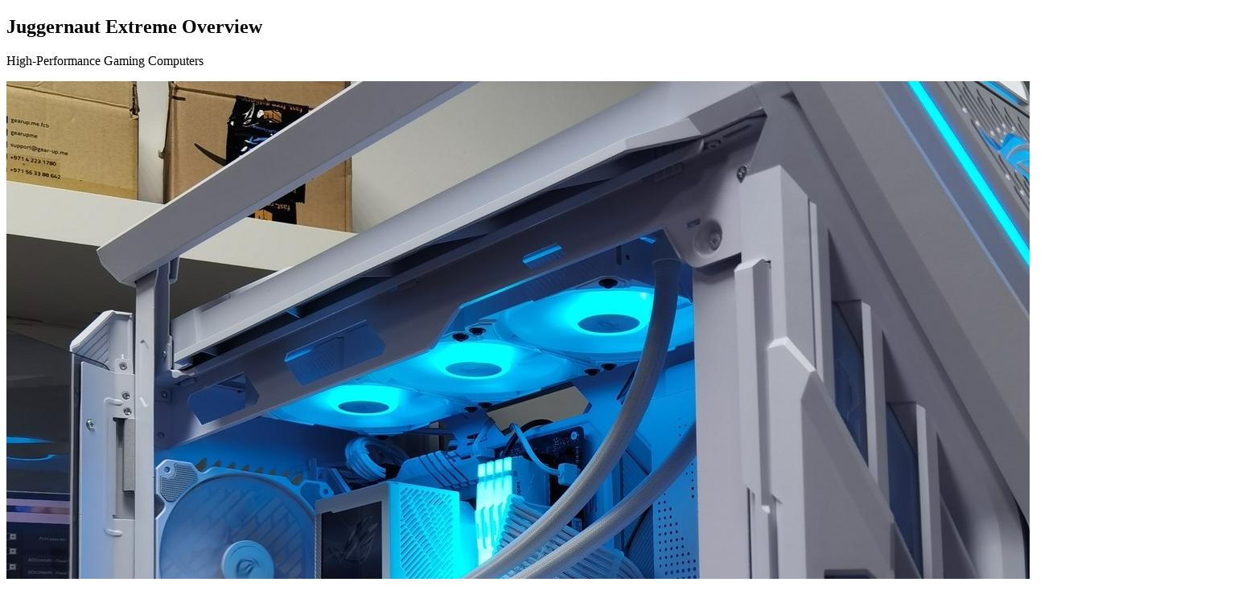

--- FILE ---
content_type: text/html;charset=utf-8
request_url: https://www.etisalat.ae/en/mshop/devices/pc/juggernaut-extreme/overview.html
body_size: 2550
content:

<!DOCTYPE HTML>
<html lang="en">

<head>
  <meta charset="UTF-8"/>
  
  
  
  
  
  <title>overview</title>
  
  
  <meta name="template" content="etisalat-consumer-mshop-template"/>
  <meta name="viewport" content="width=device-width, initial-scale=1, maximum-scale=1"/>

  <meta name="lastModifiedDate" content="02/05/2024 02:57:36"/>
  

  
  
  
  <meta name="google-site-verification" content="Haa1WXr--VAeOXCheC2Ju2NCFl4RlJlm3coMrYV5id8"/>
  <meta name="facebook-domain-verification" content="9e4szcl5k47z2l4y4eywl6562so4rm"/>
  <meta name="Petal-Search-site-verification" content="cad77e6374"/>
  
  
  <!-- /* Social Media Bot Meta Tags Start*/ -->
  
  <!-- /* Social Media Bot Meta Tags End*/ -->
  
  
<script defer="defer" type="text/javascript" src="https://rum.hlx.page/.rum/@adobe/helix-rum-js@%5E2/dist/rum-standalone.js" data-routing="program=42155,environment=266398,tier=publish"></script>
<link rel="canonical" href="/en/mshop/devices/pc/juggernaut-extreme/overview.html"/>

  

  








    
    
<link rel="stylesheet" href="/etc.clientlibs/etisalat/clientlibs/clientlib-base.lc-e7ca52a5717eb128bc5928065342489e-lc.min.css" type="text/css">













    <link rel="icon" href="/content/dam/etisalat/favicon/favicon.ico"/>    





  
    
    
	    

	    

    


        <script type="text/javascript" src="//assets.adobedtm.com/0d04dd99f59e/07c17e71a414/launch-a7928db5324a.min.js"></script>


	    
    
<script src="/etc.clientlibs/etisalat/components/form/googlecaptcha/clientlibs/site.lc-8b0ad01832f6889663e28d7f343c699e-lc.min.js"></script>
<script src="/etc.clientlibs/etisalat/clientlibs/clientlib-dependencies.lc-a9dcac4698709ca8e1cbc88363cf0793-lc.min.js"></script>



	    
    
<link rel="stylesheet" href="/etc.clientlibs/etisalat/clientlibs/clientlib-global.lc-bd801eeb774efca70f6a464d02bf039b-lc.min.css" type="text/css">
<link rel="stylesheet" href="/etc.clientlibs/etisalat/clientlibs/clientlib-corecomponent.lc-1985327802c03a62f4fc2f3d36613322-lc.min.css" type="text/css">
<link rel="stylesheet" href="/etc.clientlibs/etisalat/clientlibs/clientlib-etisalat.lc-42595561563fb7c9cc553160d9c6de73-lc.min.css" type="text/css">



	    
    
    

  
  
  
  <!-- New Smart Banner Start -->
  
  <!-- New Smart Banner End -->
  
    
  
  
  

  <!-- Google Tag Manager -->
  <script>window.dataLayer = window.dataLayer || []; </script>
  <script>(function(w,d,s,l,i){w[l]=w[l]||[];w[l].push({'gtm.start':
new Date().getTime(),event:'gtm.js'});var f=d.getElementsByTagName(s)[0],
j=d.createElement(s),dl=l!='dataLayer'?'&l='+l:'';j.async=true;j.src=
'https://www.googletagmanager.com/gtm.js?id='+i+dl;f.parentNode.insertBefore(j,f);
})(window,document,'script','dataLayer','GTM-TSZ46Z');</script>

  
  
  
  
  
  
  
  
  
  
  
  
  
  
</head>

<body class="page basicpage et-index__page  " dir="ltr" id="page-883f65bc80" data-page-title="overview">
	
	<!-- Google Tag Manager (noscript) -->
	<noscript><iframe src="https://www.googletagmanager.com/ns.html?id=GTM-TSZ46Z" height="0" width="0" style="display:none;visibility:hidden"></iframe></noscript>
	<!-- End Google Tag Manager (noscript) -->
	
  
  <!--For Google Map-->
  <script>
    (function (window) {
      // general configuration settings
      window.appConfig = {
        maps: {
          center: { // Dubai Position
            lat: 25.208549,
            lng: 55.271945
          },
          range: 10,
          customMarkerBaseUrl: '/content/dam/ewallet/maps/'
        }
      };
    }(window));
  </script>
  <!--For Google Map End-->
  
  
    




    



    
<div class="root container responsivegrid">

    
    <div id="container-0b5c8915a1" class="cmp-container">
        


<div class="aem-Grid aem-Grid--12 aem-Grid--default--12 ">
    
    <div class="container responsivegrid container-center aem-GridColumn aem-GridColumn--default--12">

    
    <div id="container-65bfe77e2f" class="cmp-container">
        


<div class="aem-Grid aem-Grid--12 aem-Grid--default--12 ">
    
    <div class="overview-popup aem-GridColumn aem-GridColumn--default--12"><div class="product-overview-block">
    <div class="product-overview-title">
        <h2>Juggernaut Extreme Overview</h2>
    </div>
    <div class="product-overview-para">
        <p>High-Performance Gaming Computers</p>

    </div>
    <div class="product-overview-img">
        <img src="/content/dam/etisalat/consumer/2024/devices/overview/rectah-1650-oc/main.jpg" alt="main-alt-text"/>
    </div>
</div>


    
        
            <div class="product-description-block">
                <div class="product-description-wrap">
                    <div class="product-description-content">
                        <div class="product-description-title">
                            <h2>Plug-n-Play</h2>
                        </div>
                        <div class="product-description-para">
                            <p>The gaming PC is a hassle-free solution for everyone.</p>

                        </div>
                        
                    </div>
                    <div class="product-description-img">
                        <img src="/content/dam/etisalat/consumer/2024/devices/overview/rectah-1650-oc/usp-1.jpg" alt="Image-Title"/>
                    </div>
                </div>
                <div class="product-border-dotted"></div>
            </div>
        
            <div class="product-description-block">
                <div class="product-description-wrap">
                    <div class="product-description-content">
                        <div class="product-description-title">
                            <h2>Premium Quality Hardware Chosen By Experts </h2>
                        </div>
                        <div class="product-description-para">
                            <p>True professionals who (as we believe) live in the computer case. </p>

                        </div>
                        
                    </div>
                    <div class="product-description-img">
                        <img src="/content/dam/etisalat/consumer/2024/devices/overview/rectah-1650-oc/usp-2.jpg" alt="Image-Title"/>
                    </div>
                </div>
                <div class="product-border-dotted"></div>
            </div>
        
            <div class="product-description-block">
                <div class="product-description-wrap">
                    <div class="product-description-content">
                        <div class="product-description-title">
                            <h2>100% Craftsmanship</h2>
                        </div>
                        <div class="product-description-para">
                            <p>Every PC is a gem assembled like we own it. State-of-art cable management is a must!</p>

                        </div>
                        
                    </div>
                    <div class="product-description-img">
                        <img src="/content/dam/etisalat/consumer/2024/devices/overview/rectah-1650-oc/usp-3.jpg" alt="Image-Title"/>
                    </div>
                </div>
                <div class="product-border-dotted"></div>
            </div>
        
    




    
</div>

    
</div>

    </div>

    
</div>

    
</div>

    </div>

    
</div>



<div class="modal-popup-wrapper"></div>
    
    




  
    
<script src="/etc.clientlibs/core/wcm/components/commons/site/clientlibs/container.lc-0a6aff292f5cc42142779cde92054524-lc.min.js"></script>
<script src="/etc.clientlibs/etisalat/clientlibs/clientlib-base.lc-3116298832c678e7b673d1ef9cb1dbc9-lc.min.js"></script>





   

   	
	    
    
<script src="/etc.clientlibs/etisalat/clientlibs/clientlib-global.lc-54493564978a969396d7641c015ce63c-lc.min.js"></script>
<script src="/etc.clientlibs/etisalat/clientlibs/clientlib-corecomponent.lc-198383b2aff69ccc27c96a62caca9389-lc.min.js"></script>
<script src="/etc.clientlibs/etisalat/clientlibs/clientlib-etisalat.lc-ed23f6dd7499a4b7b9195260b9dc46ba-lc.min.js"></script>



	   
	    

	    

    


        <script type="text/javascript">_satellite.pageBottom();</script>


	    
	    
	    
     
    
    
    
    
  	
      
      
    


    

  
</body>

</html>

